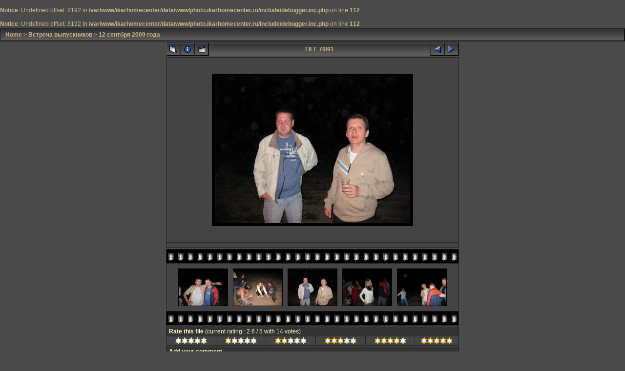

--- FILE ---
content_type: text/html; charset=utf-8
request_url: http://photo.ikarhomecenter.ru/displayimage.php?album=16&pos=78
body_size: 4188
content:
<br />
<b>Notice</b>:  Undefined offset: 8192 in <b>/var/www/ikarhomecenter/data/www/photo.ikarhomecenter.ru/include/debugger.inc.php</b> on line <b>112</b><br />
<br />
<b>Notice</b>:  Undefined offset: 8192 in <b>/var/www/ikarhomecenter/data/www/photo.ikarhomecenter.ru/include/debugger.inc.php</b> on line <b>112</b><br />

<!-- Start standard table -->
<table align="center" width="100%" cellspacing="1" cellpadding="0" class="maintable">

        <tr>
                <td colspan="3" align="left" class="tableh1"><span class="statlink"><b><a href="index.php">Home</a> > <a href="index.php?cat=7">Встреча выпускников</a> > <a href="thumbnails.php?album=16">12 сентбря 2009 года</a></b></span></td>
        </tr>
</table>
<!-- End standard table -->

<!-- Start standard table -->
<table align="center" width="600" cellspacing="1" cellpadding="0" class="maintable">

        <tr>
                <td align="center" valign="middle" class="navmenu" width="48">
                        <a href="thumbnails.php?album=16&amp;page=7" class="navmenu_pic" title="Return to the thumbnail page"><img src="images/thumbnails.gif" align="middle" border="0" alt="Return to the thumbnail page" /></a>
                </td>
                <td align="center" valign="middle" class="navmenu" width="48">
                        <a href="javascript:;" class="navmenu_pic" onclick="blocking('picinfo','yes', 'block'); return false;" title="Display/hide file information"><img src="images/info.gif" border="0" align="middle" alt="Display/hide file information" /></a>
                </td>
                <td align="center" valign="middle" class="navmenu" width="48">
                        <a href="displayimage.php?album=16&amp;pid=934&amp;slideshow=5000" class="navmenu_pic" title="Slideshow"><img src="images/slideshow.gif" border="0" align="middle" alt="Slideshow" /></a>
                </td>
                <td align="center" valign="middle" class="navmenu" width="100%">
                        FILE 79/91
                </td>


                <td align="center" valign="middle" class="navmenu" width="48">
                        <a href="displayimage.php?album=16&amp;pos=77" class="navmenu_pic" title="See previous file"><img src="images/prev.gif"  border="0" align="middle" alt="See previous file" /></a>
                </td>
                <td align="center" valign="middle" class="navmenu" width="48">
                        <a href="displayimage.php?album=16&amp;pos=79" class="navmenu_pic" title="See next file"><img src="images/next.gif"  border="0" align="middle" alt="See next file" /></a>
                </td>
        </tr>
</table>
<!-- End standard table -->

<!-- Start standard table -->
<table align="center" width="600" cellspacing="1" cellpadding="0" class="maintable">
        <tr>
                <td align="center" class="display_media" nowrap="nowrap">
                        <table cellspacing="2" cellpadding="0" class="imageborder">
                                <tr>
                                        <td align="center">
                                                <a href="javascript:;" onclick="MM_openBrWindow('displayimage.php?pid=934&amp;fullsize=1','8741851446970db3d66b3c','scrollbars=yes,toolbar=no,status=no,resizable=yes,width=1029,height=771')"><img src="albums/20090912/normal_20090912_079.jpg" class="image" border="0" alt="Click to view full size image" /><br /></a>


                                        </td>
                                </tr>
                        </table>
                </td></tr>
                <tr><td>
                                                <table width="100%" cellspacing="2" cellpadding="0" class="tableb">
                                <tr>
                                        <td align="center">

                                                
                                        </td>
                                </tr>
                        </table>






                </td>
        </tr>
</table>
<!-- End standard table -->

<!-- Start standard table -->
<table align="center" width="600" cellspacing="1" cellpadding="0" class="maintable">

        <tr>
         <td valign="top" style="background-image: url(images/tile.gif);"><img src="images/tile.gif" alt="" border="0" /></td>
        </tr>
        <tr>
        <td valign="bottom" class="thumbnails" align="center">
          <table width="100%" cellspacing="0" cellpadding="3" border="0">
              <tr>
                 <td width="50%"></td>
                 
                <td valign="top" align="center">
                                        <a href="displayimage.php?album=16&amp;pos=76"><img src="albums/20090912/thumb_20090912_077.jpg" class="image" width="100" height="75" border="0" alt="20090912_077.jpg" title="Filename=20090912_077.jpg
Filesize=97KB
Dimensions=1024x768
Date added=Sep 13, 2009" /></a>
                                        
                                        
                </td>

                <td valign="top" align="center">
                                        <a href="displayimage.php?album=16&amp;pos=77"><img src="albums/20090912/thumb_20090912_078.jpg" class="image" width="100" height="75" border="0" alt="20090912_078.jpg" title="Filename=20090912_078.jpg
Filesize=140KB
Dimensions=1024x768
Date added=Sep 13, 2009" /></a>
                                        
                                        
                </td>

                <td valign="top" align="center">
                                        <a href="displayimage.php?album=16&amp;pos=78"><img src="albums/20090912/thumb_20090912_079.jpg" class="image" width="100" height="75" border="0" alt="20090912_079.jpg" title="Filename=20090912_079.jpg
Filesize=89KB
Dimensions=1024x768
Date added=Sep 13, 2009" /></a>
                                        
                                        
                </td>

                <td valign="top" align="center">
                                        <a href="displayimage.php?album=16&amp;pos=79"><img src="albums/20090912/thumb_20090912_080.jpg" class="image" width="100" height="75" border="0" alt="20090912_080.jpg" title="Filename=20090912_080.jpg
Filesize=79KB
Dimensions=1024x768
Date added=Sep 13, 2009" /></a>
                                        
                                        
                </td>

                <td valign="top" align="center">
                                        <a href="displayimage.php?album=16&amp;pos=80"><img src="albums/20090912/thumb_20090912_081.jpg" class="image" width="100" height="75" border="0" alt="20090912_081.jpg" title="Filename=20090912_081.jpg
Filesize=86KB
Dimensions=1024x768
Date added=Sep 13, 2009" /></a>
                                        
                                        
                </td>

                 <td width="50%"></td>
              </tr>
          </table>
        </td>
        </tr>
        <tr>
         <td valign="top" style="background-image: url(images/tile.gif);"><img src="images/tile.gif" alt="" border="0" /></td>
        </tr>


</table>
<!-- End standard table -->
<table align="center" width="600" cellspacing="1" cellpadding="0" class="maintable">
        <tr>
                <td colspan="6" class="tableh2_compact"><b>Rate this file </b> (current rating : 2.6 / 5 with 14 votes)</td>
        </tr>
        <tr>
                <td class="tableb_compact" width="17%" align="center"><a href="ratepic.php?pic=934&amp;rate=0" title="Rubbish" rel="nofollow"><img src="themes/igames/images/rating0.gif" border="0" alt="Rubbish" /><br /></a></td>
                <td class="tableb_compact" width="17%" align="center"><a href="ratepic.php?pic=934&amp;rate=1" title="Poor" rel="nofollow"><img src="themes/igames/images/rating1.gif" border="0" alt="Poor" /><br /></a></td>
                <td class="tableb_compact" width="17%" align="center"><a href="ratepic.php?pic=934&amp;rate=2" title="Fair" rel="nofollow"><img src="themes/igames/images/rating2.gif" border="0" alt="Fair" /><br /></a></td>
                <td class="tableb_compact" width="17%" align="center"><a href="ratepic.php?pic=934&amp;rate=3" title="Good" rel="nofollow"><img src="themes/igames/images/rating3.gif" border="0" alt="Good" /><br /></a></td>
                <td class="tableb_compact" width="17%" align="center"><a href="ratepic.php?pic=934&amp;rate=4" title="Excellent" rel="nofollow"><img src="themes/igames/images/rating4.gif" border="0" alt="Excellent" /><br /></a></td>
                <td class="tableb_compact" width="17%" align="center"><a href="ratepic.php?pic=934&amp;rate=5" title="Great" rel="nofollow"><img src="themes/igames/images/rating5.gif" border="0" alt="Great" /><br /></a></td>
        </tr>
</table><div id="picinfo" style="display: none;">

<!-- Start standard table -->
<table align="center" width="600" cellspacing="1" cellpadding="0" class="maintable">
        <tr><td colspan="2" class="tableh2_compact"><b>File information</b></td></tr>
        <tr><td class="tableb_compact" valign="top" >Filename:</td><td class="tableb_compact">20090912_079.jpg</td></tr>
        <tr><td class="tableb_compact" valign="top" >Album name:</td><td class="tableb_compact"><span class="alblink"><a href ="profile.php?uid=1">ikar</a> / <a href="thumbnails.php?album=16">12 сентбря 2009 года</a></span></td></tr>
        <tr><td class="tableb_compact" valign="top" >Rating (14 votes):</td><td class="tableb_compact"><img src="themes/igames/images/rating3.gif" align="middle" alt="" /></td></tr>
        <tr><td class="tableb_compact" valign="top" >File Size:</td><td class="tableb_compact"><span dir="ltr">89&nbsp;KB</span></td></tr>
        <tr><td class="tableb_compact" valign="top" >Date added:</td><td class="tableb_compact">Sep 13, 2009</td></tr>
        <tr><td class="tableb_compact" valign="top" >Dimensions:</td><td class="tableb_compact">1024 x 768 pixels</td></tr>
        <tr><td class="tableb_compact" valign="top" >Displayed:</td><td class="tableb_compact">632 times</td></tr>
        <tr><td class="tableb_compact" valign="top" >URL:</td><td class="tableb_compact"><a href="http://photo.ikarhomecenter.ru/displayimage.php?pos=-934" >http://photo.ikarhomecenter.ru/displayimage.php?pos=-934</a></td></tr>
        <tr><td class="tableb_compact" valign="top" >Favorites:</td><td class="tableb_compact"><a href="addfav.php?pid=934&amp;ref=displayimage.php%3Falbum%3D16%26pos%3D78" >Add to Favorites</a></td></tr>
</table>
<!-- End standard table -->
</div>
<div id="comments">

<table align="center" width="600" cellspacing="1" cellpadding="0" class="maintable">
        <tr>
                <td width="100%" class="tableh2_compact"><b>Add your comment</b></td>
        </tr>
        <tr>
                <td colspan="3">
                <form method="post" name="post" action="db_input.php">
                        <table width="100%" cellpadding="0" cellspacing="0">

<!-- BEGIN user_name_input -->
                                <tr><td class="tableb_compact">
                                        Name
                                </td>
                                <td class="tableb_compact">
                                        <input type="text" class="textinput" name="msg_author" size="10" maxlength="20" value="Anon" />
                                </td>
<!-- END user_name_input -->
<!-- BEGIN input_box_smilies -->
                                <td class="tableb_compact">
                                Comment </td>
                                <td width="100%" class="tableb_compact">
                                <textarea class="textinput" id="message" name="msg_body" onselect="storeCaret_post(this);" onclick="storeCaret_post(this);" 
				  onkeyup="storeCaret_post(this);" maxlength="512" style="width: 100%;" rows="2"></textarea><br>
				                        <table><tr align="center">
				                        <td valign="middle"><img src="/kcaptcha/?PHPSESSID="></td>
				                        <td valign="middle">Введите контрольный код с картинки слева<br><input type="text" name="keystring"></td>
                                </tr></table>
<!-- END input_box_smilies -->

                                </td>
                                <td class="tableb_compact">
                                <input type="hidden" name="event" value="comment" />
                                <input type="hidden" name="pid" value="934" />
                                <input type="submit" class="comment_button" name="submit" value="OK" />
                                </td></tr>
                        </table>
                </form>
                </td>
        </tr>
<!-- BEGIN smilies -->
        <tr>
                <td width="100%" class="tableb_compact">
                        <table width="100%" border="0" cellspacing="0" cellpadding="0">
        <tr align="center" valign="middle">
                <td width="5%"><img src="images/smiles/icon_lol.gif" alt=" :lol:" width="15" height="15" border="0" style="cursor:pointer;" title=" :lol:" onclick="javascript:emoticon_post(':lol:')" /></td>
                <td width="5%"><img src="images/smiles/icon_razz.gif" alt=" :-P" width="15" height="15" border="0" style="cursor:pointer;" title=" :-P" onclick="javascript:emoticon_post(':-P')" /></td>
                <td width="5%"><img src="images/smiles/icon_biggrin.gif" alt=" :-D" width="15" height="15" border="0" style="cursor:pointer;" title=" :-D" onclick="javascript:emoticon_post(':-D')" /></td>
                <td width="5%"><img src="images/smiles/icon_smile.gif" alt=" :-)" width="15" height="15" border="0" style="cursor:pointer;" title=" :-)" onclick="javascript:emoticon_post(':-)')" /></td>
                <td width="5%"><img src="images/smiles/icon_neutral.gif" alt=" :-|" width="15" height="15" border="0" style="cursor:pointer;" title=" :-|" onclick="javascript:emoticon_post(':-|')" /></td>
                <td width="5%"><img src="images/smiles/icon_sad.gif" alt=" :-(" width="15" height="15" border="0" style="cursor:pointer;" title=" :-(" onclick="javascript:emoticon_post(':-(')" /></td>
                <td width="5%"><img src="images/smiles/icon_cry.gif" alt=" :cry:" width="15" height="15" border="0" style="cursor:pointer;" title=" :cry:" onclick="javascript:emoticon_post(':cry:')" /></td>
                <td width="5%"><img src="images/smiles/icon_cool.gif" alt=" 8-)" width="15" height="15" border="0" style="cursor:pointer;" title=" 8-)" onclick="javascript:emoticon_post('8-)')" /></td>
                <td width="5%"><img src="images/smiles/icon_surprised.gif" alt=" :-o" width="15" height="15" border="0" style="cursor:pointer;" title=" :-o" onclick="javascript:emoticon_post(':-o')" /></td>
                <td width="5%"><img src="images/smiles/icon_confused.gif" alt=" :-?" width="15" height="15" border="0" style="cursor:pointer;" title=" :-?" onclick="javascript:emoticon_post(':-?')" /></td>
                <td width="5%"><img src="images/smiles/icon_redface.gif" alt=" :oops:" width="15" height="15" border="0" style="cursor:pointer;" title=" :oops:" onclick="javascript:emoticon_post(':oops:')" /></td>
                <td width="5%"><img src="images/smiles/icon_eek.gif" alt=" :shock:" width="15" height="15" border="0" style="cursor:pointer;" title=" :shock:" onclick="javascript:emoticon_post(':shock:')" /></td>
                <td width="5%"><img src="images/smiles/icon_mad.gif" alt=" :-x" width="15" height="15" border="0" style="cursor:pointer;" title=" :-x" onclick="javascript:emoticon_post(':-x')" /></td>
                <td width="5%"><img src="images/smiles/icon_rolleyes.gif" alt=" :roll:" width="15" height="15" border="0" style="cursor:pointer;" title=" :roll:" onclick="javascript:emoticon_post(':roll:')" /></td>
                <td width="5%"><img src="images/smiles/icon_wink.gif" alt=" ;-)" width="15" height="15" border="0" style="cursor:pointer;" title=" ;-)" onclick="javascript:emoticon_post(';-)')" /></td>
                <td width="5%"><img src="images/smiles/icon_idea.gif" alt=" :idea:" width="15" height="15" border="0" style="cursor:pointer;" title=" :idea:" onclick="javascript:emoticon_post(':idea:')" /></td>
                <td width="5%"><img src="images/smiles/icon_exclaim.gif" alt=" :!:" width="15" height="15" border="0" style="cursor:pointer;" title=" :!:" onclick="javascript:emoticon_post(':!:')" /></td>
                <td width="5%"><img src="images/smiles/icon_question.gif" alt=" :?:" width="15" height="15" border="0" style="cursor:pointer;" title=" :?:" onclick="javascript:emoticon_post(':?:')" /></td>
        </tr>
</table>

<script language="JavaScript" type="text/javascript">
<!--
function emoticon_post(text) {
        text = ' ' + text + ' ';
        if (document.post.message.createTextRange && document.post.message.caretPos) {
                var caretPos = document.post.message.caretPos;
                caretPos.text = caretPos.text.charAt(caretPos.text.length - 1) == ' ' ? text + ' ' : text;
                document.post.message.focus();
        } else {
                document.post.message.value  += text;
                document.post.message.focus();
        }
}

function storeCaret_post(textEl) {
        if (textEl.createTextRange) textEl.caretPos = document.selection.createRange().duplicate();
}
//-->
</script>

                </td>
        </tr>
</table>
<!-- END smilies -->

</div>
<!DOCTYPE html PUBLIC "-//W3C//DTD XHTML 1.0 Transitional//EN" "http://www.w3.org/TR/xhtml1/DTD/xhtml1-transitional.dtd">

<html xmlns="http://www.w3.org/1999/xhtml" xml:lang="en" lang="en" dir="{LANG_DIR}">
<head>
<meta http-equiv="Content-Type" content="text/html; charset={CHARSET}" />
<meta http-equiv="Pragma" content="no-cache" />
<title>{TITLE}</title>
{META}
<link rel="stylesheet" href="themes/igames/style.css" type="text/css" />
<script type="text/javascript" src="scripts.js"></script>
<script language="JavaScript" type="text/JavaScript">
<!--
function MM_findObj(n, d) { //v4.01
  var p,i,x;  if(!d) d=document; if((p=n.indexOf("?"))>0&&parent.frames.length) {
    d=parent.frames[n.substring(p+1)].document; n=n.substring(0,p);}
  if(!(x=d[n])&&d.all) x=d.all[n]; for (i=0;!x&&i<d.forms.length;i++) x=d.forms[i][n];
  for(i=0;!x&&d.layers&&i<d.layers.length;i++) x=MM_findObj(n,d.layers[i].document);
  if(!x && d.getElementById) x=d.getElementById(n); return x;
}

function MM_showHideLayers() { //v6.0
  var i,p,v,obj,args=MM_showHideLayers.arguments;
  for (i=0; i<(args.length-2); i+=3) if ((obj=MM_findObj(args[i]))!=null) { v=args[i+2];
    if (obj.style) { obj=obj.style; v=(v=='show')?'visible':(v=='hide')?'hidden':v; }
    obj.visibility=v; }
}
//-->
</script>
<!--
  SVN version info:
  Coppermine version: 1.4.18
  $Revision: 4380 $
  $LastChangedBy: gaugau $
  $Date: 2008-04-12 12:00:19 +0200 (Sa, 12 Apr 2008) $
-->
<LINK REL="SHORTCUT ICON" href="favicon.ico">
</head>
<body>
<div id="CUSTOM_HEADER">
  {CUSTOM_HEADER}
  </div>
  

  
<div class="top_panel">
  <div class="top_panel_left">
    <div class="top_panel_right">
      <div id="SELECT_LISTS">
        
        
      </div>
      <h1>{GAL_NAME}</h1>
      <h3>{GAL_DESCRIPTION}</h3>
    </div>
  </div>
</div>

<div class="top_panel_btm">

</div>


<div id="MENUS">
  <div id="SUB_MENU">
    {SUB_MENU}
  </div>
  <div id="SYS_MENU">
    {SYS_MENU}
  </div>
</div>


<div id="GALLERY">
      {ADMIN_MENU}
      {GALLERY}
</div>
<div id="SELECT_FLAGS">
 
 </div>
 <div id="CUSTOM_FOOTER">
  
  </div>
  <div id="VANITY">
  <div id="vanity">
      <a id="v_php" href="http://www.php.net/" target="_blank"></a>
      <a id="v_mysql" href="http://www.mysql.com/" target="_blank"></a>
      <a id="v_xhtml" href="http://validator.w3.org/check/referer" target="_blank"></a>
      <a id="v_css" href="http://jigsaw.w3.org/css-validator/check/referer" target="_blank"></a>
</div>
  </div>

<!--Coppermine Photo Gallery 1.4.18 (stable)-->
</body>
</html>
